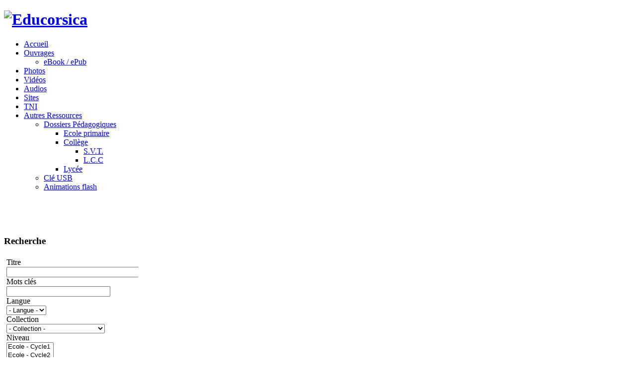

--- FILE ---
content_type: text/html; charset=utf-8
request_url: https://www.educorsica.fr/audio-files/file/354-cuntrasti-piste47-talavu?start=160
body_size: 6992
content:
<!DOCTYPE html PUBLIC "-//W3C//DTD XHTML 1.0 Strict//EN" "http://www.w3.org/TR/xhtml1/DTD/xhtml1-strict.dtd">
<html xmlns="http://www.w3.org/1999/xhtml" xml:lang="fr-fr" lang="fr-fr" dir="ltr" >
  <head>
    <!-- Loads the header and meta information from your site config and content. -->
      <base href="https://www.educorsica.fr/audio-files/file/354-cuntrasti-piste47-talavu" />
	<meta http-equiv="content-type" content="text/html; charset=utf-8" />
	<meta name="keywords" content="Educorsica, Corse, ressources, pédagogique " />
	<meta name="description" content="Educorsica site de ressources pédagogique en langue Corse" />
	<meta name="generator" content="Joomla! - Open Source Content Management" />
	<title>Educorsica - Fichiers audios - Cuntrasti - Piste47 (Talavu)</title>
	<link href="/templates/theme777/favicon.ico" rel="shortcut icon" type="image/vnd.microsoft.icon" />
	<link href="https://www.educorsica.fr/component/search/?Itemid=532&amp;id=354:cuntrasti-piste47-talavu&amp;format=opensearch" rel="search" title="Valider Educorsica" type="application/opensearchdescription+xml" />
	<link href="/media/com_phocadownload/css/main/phocadownload.css" rel="stylesheet" type="text/css" />
	<link href="/media/com_phocadownload/css/main/rating.css" rel="stylesheet" type="text/css" />
	<link href="/media/com_phocadownload/css/custom/default.css" rel="stylesheet" type="text/css" />
	<link href="/media/plg_content_phocadownload/css/phocadownload.css" rel="stylesheet" type="text/css" />
	<link href="/media/cck/css/cck.css" rel="stylesheet" type="text/css" />
	<link href="/media/cck/css/cck.search.css" rel="stylesheet" type="text/css" />
	<style type="text/css">
#cck1r_m100.cck-m100 {margin: 0 0 0 0px !important;}/* Variation: seb_css3 */
div.seb_css3 { background-color:none; border:0 solid #dedede; position:relative; padding:5px; -moz-border-radius:5px; -webkit-border-radius:5px; border-radius:5px; overflow:hidden; }
div.mod_search125 input[type="search"]{ width:auto; }
	</style>
	<script type="application/json" class="joomla-script-options new">{"csrf.token":"9fd5fc3b13f7f2a1ef9af6bfc6e9ff3e","system.paths":{"root":"","base":""}}</script>
	<script src="/media/system/js/mootools-core.js?727ab67c41c5af33dceed0da6737c79e" type="text/javascript"></script>
	<script src="/media/system/js/core.js?727ab67c41c5af33dceed0da6737c79e" type="text/javascript"></script>
	<script src="/media/system/js/mootools-more.js?727ab67c41c5af33dceed0da6737c79e" type="text/javascript"></script>
	<script src="/media/jui/js/jquery.min.js?727ab67c41c5af33dceed0da6737c79e" type="text/javascript"></script>
	<script src="/media/jui/js/jquery-noconflict.js?727ab67c41c5af33dceed0da6737c79e" type="text/javascript"></script>
	<script src="/media/jui/js/jquery-migrate.min.js?727ab67c41c5af33dceed0da6737c79e" type="text/javascript"></script>
	<script src="/media/jui/js/bootstrap.min.js?727ab67c41c5af33dceed0da6737c79e" type="text/javascript"></script>
	<script src="/media/cck/js/cck.core-3.18.2.min.js" type="text/javascript"></script>
	<!--[if lt IE 9]><script src="/media/system/js/html5fallback.js?727ab67c41c5af33dceed0da6737c79e" type="text/javascript"></script><![endif]-->
	<script type="text/javascript">
var enableDownloadButtonPD = 0;function enableDownloadPD() { if (enableDownloadButtonPD == 0) {   document.forms['phocadownloadform'].elements['pdlicensesubmit'].disabled=false;   enableDownloadButtonPD = 1; } else {   document.forms['phocadownloadform'].elements['pdlicensesubmit'].disabled=true;   enableDownloadButtonPD = 0; }}JCck.Core.baseURI = "";JCck.Core.sourceURI = "https://www.educorsica.fr";
	</script>
	<script type="text/javascript" src="https://www.educorsica.fr/media/com_phocadownload/js/overlib/overlib_mini.js"></script>

    
    <!-- Loads template CSS styles and JS libraries -->
    
<!-- Loads the template CSS files located in the template folder. -->
    <link rel="stylesheet" href="/templates/theme777/css/general.css" type="text/css" />
	<link rel="stylesheet" href="/templates/theme777/css/template.css" type="text/css" />
	<link rel="stylesheet" href="/templates/theme777/css/nivo-slider.css" type="text/css" />

<!--[if IE 7]>
	<link rel="stylesheet" href="/templates/theme777/css/ie7.css" type="text/css" />
<![endif]-->
	
<!--Loads the template JavaScript files -->
	<script type="text/javascript" src="/templates/theme777/scripts/jquery-1.5.js"></script>
	<script type="text/javascript" src="/templates/theme777/scripts/scripts.js"></script>
	<script type="text/javascript" src="/templates/theme777/scripts/jquery.nivo.slider.pack.js"></script>		

	<!--[if lt IE 7]>
	<div style=' clear: both; text-align:center; position: relative;'>
		<a href="http://www.microsoft.com/windows/internet-explorer/default.aspx?ocid=ie6_countdown_bannercode"><img src="http://www.theie6countdown.com/images/upgrade.jpg" border="0" alt="" /></a>
	</div>
<![endif]-->
        
<!--[if lt IE 9]>
	<style type="text/css">
		.border
            { behavior:url(/templates/theme777/scripts/pie.php);
				}
	</style>
<![endif]--> 			
  </head>
    
  <body>
      <div id="wrapper" class="sub">
        
        <!--HEADER START-->
        
          <div id="header-row">
              <div id="header-bg">
                  <div id="header">
                      <div id="header-left">
                          <div id="logo">
                              <h1>
                                <a href="/">
                                    <span class="logo-title">
                                            <img src="/images/logo.jpg" alt="Educorsica" />
                                                        </span>
                                    </a>
                                </h1>
                                 <span class="description">
                                                                     </span>
                            </div>
                        </div>
                                                <div id="header-right">
                          <div id="top-menu">
                                <ul class="nav menu mod-list">
<li class="item-435 default"><a href="/" >Accueil</a></li><li class="item-481 deeper parent"><a href="/ouvrages" >Ouvrages</a><ul class="nav-child unstyled small"><li class="item-591"><a href="/ouvrages/ebook-epub" >eBook / ePub</a></li></ul></li><li class="item-532"><a href="/photos" >Photos</a></li><li class="item-485"><a href="/videos" >Vidéos</a></li><li class="item-502"><a href="/audio" >Audios</a></li><li class="item-484"><a href="/sites" >Sites</a></li><li class="item-590"><a href="/tni" >TNI</a></li><li class="item-589 deeper parent"><a href="#" >Autres Ressources</a><ul class="nav-child unstyled small"><li class="item-536 deeper parent"><a href="/autres-ressources/dossiers-pedagogiques" >Dossiers Pédagogiques</a><ul class="nav-child unstyled small"><li class="item-537"><a href="/autres-ressources/dossiers-pedagogiques/dp-ecole-primaire" >Ecole primaire</a></li><li class="item-538 deeper parent"><a href="/autres-ressources/dossiers-pedagogiques/dp-college" >Collège</a><ul class="nav-child unstyled small"><li class="item-540"><a href="/autres-ressources/dossiers-pedagogiques/dp-college/dp-college-svt" >S.V.T.</a></li><li class="item-595"><a href="/autres-ressources/dossiers-pedagogiques/dp-college/dp-college-lcc" >L.C.C</a></li></ul></li><li class="item-539"><a href="/autres-ressources/dossiers-pedagogiques/dp-lycee" >Lycée</a></li></ul></li><li class="item-506"><a href="/autres-ressources/cle-usb" >Clé USB</a></li><li class="item-594"><a href="/autres-ressources/animations-flash" >Animations flash</a></li></ul></li></ul>
<!-- USER MENU POSITION -->
                            </div>
                        </div>
                                                
                    </div>  
                </div>  
            </div>
            
        <!--HEADER END-->
            
            <div class="clear">&nbsp;</div>
            
        <!--TOP START-->
        
                  
      <div class="slider-empty">&nbsp;</div>
      
                  
        <!--TOP END-->
            
            <div class="clear">&nbsp;</div>
            
        <!--MAIN START-->
            
            
            <div id="main-row">
              <div id="main-bg">
                  <div id="main">
                    
                    <div id="breadcrumbs">
                  <!-- BREADCRUMBS POSITION -->
                </div>
                    
                       <!--LEFT COLUMN START-->
                         
                                                <div id="left-col" style="width:270px">
                          <div id="left-col-bg">
                              <div id="left">
                                  		<div class="moduletable green">
							<h3>Recherche</h3>
						<script type="text/javascript">
JCck.Core.submit_m109 = function(task) { JCck.Core.submitForm("search", document.getElementById("seblod_form_m109")); }
</script>
<form action="/recherche" autocomplete="off" method="get" id="seblod_form_m109" name="seblod_form_m109"><div class="cck_module_search"><div id="cck1r" class="cck-f100 cck-pad-0">
	<div>
        				                                    <div class="cck-line-body">
                                                                                                                                                                            	<div class="cck-plr cck-ptb">
                        	                <div id="cck1r_mainbody" class="cck-pos-mainbody seb_css3 vertical cck1r-deepest">
		<input type="hidden" id="cck" name="cck" value="resssources" class="inputbox" /><input type="hidden" id="ressources_type" name="ressources_type" value="" class="inputbox" /><div id="cck1r_ressources_titre" class="cck_forms cck_search cck_text cck_ressources_titre"><div id="cck1r_label_ressources_titre" class="cck_label cck_label_text"><label for="ressources_titre">Titre</label></div><div id="cck1r_form_ressources_titre" class="cck_form cck_form_text"><input type="text" id="ressources_titre" name="ressources_titre" value="" class="inputbox text" size="32" maxlength="255" /></div></div><div id="cck1r_recherche_mots_cles" class="cck_forms cck_search cck_text cck_recherche_mots_cles"><div id="cck1r_label_recherche_mots_cles" class="cck_label cck_label_text"><label for="recherche_mots_cles">Mots clés</label></div><div id="cck1r_form_recherche_mots_cles" class="cck_form cck_form_text"><input type="text" id="recherche_mots_cles" name="recherche_mots_cles" value="" class="inputbox text" size="24" maxlength="255" /></div></div><div id="cck1r_ressources_langue" class="cck_forms cck_search cck_select_simple cck_ressources_langue"><div id="cck1r_label_ressources_langue" class="cck_label cck_label_select_simple"><label for="ressources_langue">Langue</label></div><div id="cck1r_form_ressources_langue" class="cck_form cck_form_select_simple"><select id="ressources_langue" name="ressources_langue" class="inputbox select">
	<option value="" selected="selected">- Langue -</option>
	<option value="Français">Fran&ccedil;ais</option>
	<option value="Corse">Corse</option>
	<option value="Anglais">Anglais</option>
</select>
</div></div><div id="cck1r_ressources_collection_formulaire" class="cck_forms cck_search cck_select_simple cck_ressources_collection_formulaire"><div id="cck1r_label_ressources_collection_formulaire" class="cck_label cck_label_select_simple"><label for="ressources_collection_formulaire">Collection</label></div><div id="cck1r_form_ressources_collection_formulaire" class="cck_form cck_form_select_simple"><select id="ressources_collection_formulaire" name="ressources_collection_formulaire" class="inputbox select">
	<option value="" selected="selected">- Collection -</option>
	<option value="50 documents">50 documents</option>
	<option value="A mio lingua">A mio lingua</option>
	<option value="A puntu di ...">A puntu di ...</option>
	<option value="Carulina">Carulina</option>
	<option value="Découvrir le patrimoine bâti">D&eacute;couvrir le patrimoine b&acirc;ti</option>
	<option value="Découvrir le patrimoine naturel">D&eacute;couvrir le patrimoine naturel</option>
	<option value="E TRÈ MUNTAGNE DI L'ORU">E TR&Egrave; MUNTAGNE DI L'ORU</option>
	<option value="Espaces Naturels Sensibles">Espaces Naturels Sensibles</option>
	<option value="Filmastrocche">Filmastrocche</option>
	<option value="I chjassi di Corsica">I chjassi di Corsica</option>
	<option value="In Scola">In Scola</option>
	<option value="L'Ammaniti">L'Ammaniti</option>
	<option value="L'huile d'olive en Corse">L'huile d'olive en Corse</option>
	<option value="La châtaigne">La ch&acirc;taigne</option>
	<option value="Latinità">Latinit&agrave;</option>
	<option value="Literatura corsa">Literatura corsa</option>
	<option value="Littérature jeunesse">Litt&eacute;rature jeunesse</option>
	<option value="Marcu è Fiffina">Marcu &egrave; Fiffina</option>
	<option value="Munumenti è siti di Corsica">Munumenti &egrave; siti di Corsica</option>
	<option value="Per isse pieve di u Cismonte">Per isse pieve di u Cismonte</option>
	<option value="Stà a sente">St&agrave; a sente</option>
	<option value="Tandu in Corsica">Tandu in Corsica</option>
	<option value="Tundera - U brocciu">Tundera - U brocciu</option>
	<option value="Un site, un monument">Un site, un monument</option>
	<option value="Viaghju nantu à i 6 cuntinenti !">Viaghju nantu &agrave; i 6 cuntinenti !</option>
</select>
</div></div><div id="cck1r_ressources_niveau" class="cck_forms cck_search cck_select_multiple cck_ressources_niveau"><div id="cck1r_label_ressources_niveau" class="cck_label cck_label_select_multiple"><label for="ressources_niveau">Niveau</label></div><div id="cck1r_form_ressources_niveau" class="cck_form cck_form_select_multiple"><select id="ressources_niveau" name="ressources_niveau[]" class="inputbox select" size="8" multiple="multiple">
	<option value="Ecole - Cycle1">Ecole - Cycle1</option>
	<option value="Ecole - Cycle2">Ecole - Cycle2</option>
	<option value="Ecole - Cycle3">Ecole - Cycle3</option>
	<option value="Collège">Coll&egrave;ge</option>
	<option value="Lycée">Lyc&eacute;e</option>
	<option value="Université">Universit&eacute;</option>
	<option value="Tout public">Tout public</option>
	<option value="À partir du CE2">&Agrave; partir du CE2</option>
</select>
</div></div><div id="cck1r_ressources_discipline" class="cck_forms cck_search cck_select_simple cck_ressources_discipline"><div id="cck1r_label_ressources_discipline" class="cck_label cck_label_select_simple"><label for="ressources_discipline">Discipline</label></div><div id="cck1r_form_ressources_discipline" class="cck_form cck_form_select_simple"><select id="ressources_discipline" name="ressources_discipline" class="inputbox select">
	<option value="" selected="selected">- Discipline -</option>
	<option value="Littérature / Poésie">Litt&eacute;rature / Po&eacute;sie</option>
	<option value="Histoire / Géographie">Histoire / G&eacute;ographie</option>
	<option value="Santé">Sant&eacute;</option>
	<option value="Sciences">Sciences</option>
	<option value="Mathématiques">Math&eacute;matiques</option>
	<option value="Education civique">Education civique</option>
	<option value="Langue et culture corses">Langue et culture corses</option>
	<option value="Musique">Musique</option>
	<option value="Méthode d'apprentissage">M&eacute;thode d'apprentissage</option>
	<option value="Outils d'apprentissage">Outils d'apprentissage</option>
	<option value="Interdisciplinaire">Interdisciplinaire</option>
</select>
</div></div><div id="cck1r_bouton_recherche" class="cck_forms cck_search cck_button_submit cck_bouton_recherche"><div id="cck1r_form_bouton_recherche" class="cck_form cck_form_button_submit"><input type="submit" id="bouton_recherche" name="bouton_recherche" value="Recherche" class="button btn" onclick="JCck.Core.submit_m109('save');return false;" /> ou <a href="javascript: void(0);" onclick="jQuery('#seblod_form_m109').clearForm();" title="Réinitialiser">Réinitialiser</a></div></div>    
</div>                            	    </div>
                                                                                                                                            <div class="clr"></div>	
                    </div>
                                        			            	    	        </div>
</div>
</div><div class="clr"></div>
<div>
<input type="hidden" name="search" value="recherche" data-cck-keep-for-search="" />
<input type="hidden" name="task" value="search" />
</div>
</form>
		</div>
			<div class="moduletable green">
							<h3>Recherche de photos</h3>
						<div class="search green mod_search125">
	<form action="/audio-files" method="post" class="form-inline" role="search">
		<label for="mod-search-searchword125" class="element-invisible"> </label> <input name="searchword" id="mod-search-searchword125" maxlength="200"  class="inputbox search-query input-medium" type="search" size="20" placeholder="Rechercher une image ..." /> <button class="button btn btn-primary" onclick="this.form.searchword.focus();">Valider</button>		<input type="hidden" name="task" value="search" />
		<input type="hidden" name="option" value="com_search" />
		<input type="hidden" name="Itemid" value="532" />
	</form>
</div>
		</div>
	<!-- LEFT POSITION -->
                                </div>
                            </div>
                        </div>
                                                
                        <!--LEFT COLUMN END-->
                        
                        
                        <!--CONTENT COLUMN START-->
                        
                        <div id="content" style="width:682px">
                          <div id="content-bg">
                              <div id="container">
                                
                                      <div class="error">
                      <div id="system-message-container">
	</div>

                    </div>
                                    <div id="phoca-dl-file-box" class="pd-file-view" ><div class="pd-file"><div class="pdtop"><a title="Audio" href="/audio-files" ><img src="/media/com_phocadownload/images/up.png" alt="Haut" /></a></div><h3 class="ph-subheader pd-ctitle" >Cuntrasti - Piste47 (Talavu)</h3><div class="pd-filebox"><div class="pd-filenamebox"><div class="pd-filename"><div class="pd-document16" style="background: url('https://www.educorsica.fr/media/com_phocadownload/images/mime/16/icon-audio.png') 0 center no-repeat;"><div class="pd-float">Cuntrasti - Piste47 (Talavu)</div></div></div></div>
<div class="pd-filesize-txt">Taille fichier:</div><div class="pd-fl-m">1.89 MB</div><div class="pd-date-txt">Date:</div><div class="pd-fl-m">26 mars 2013</div><div class="pd-report"></div><div class="pd-rating"></div><div class="pd-tags"></div><div class="pd-video"></div><div class="pd-cb"></div></div><div class="pd-cb">&nbsp;</div><form action="https://www.educorsica.fr/audio-files/file/354-cuntrasti-piste47-talavu?start=160" method="post" name="phocaDownloadForm" id="phocadownloadform"><input class="btn pd-button-download" type="submit" name="submit" id="pdlicensesubmit" value="Téléchargement" /><input type="hidden" name="license_agree" value="1" /><input type="hidden" name="download" value="354" /><input type="hidden" name="9fd5fc3b13f7f2a1ef9af6bfc6e9ff3e" value="1" /></form><div>&nbsp;</div></div></div><div class="pd-cb">&nbsp;</div><div style="text-align:right;color:#ccc;display:block">Powered by <a href="https://www.phoca.cz/phocadownload">Phoca Download</a></div>
                            
                                </div>
                            </div>
                        </div>
                        
                        <!--CONTENT COLUMN END-->
                        
                        
                        <!--RIGHT COLUMN START-->
                        
                                                
                        <!--RIGHT COLUMN END-->
                        
                    </div>
                </div>
            </div> 
            
        <!--MAIN END-->
        
          <div class="clear">&nbsp;</div>
        
        <!--BOTTOM START-->
        
                    <div id="bottom-row">
            <div id="bottom-bg">
                <div id="bottom">
                      

<div class="custom"  >
	<div style="text-align: justify;" align="center"> </div>
<table style="width: 952px; background-color: #dfdfdf;" border="0">
<tbody>
<tr>
<td>
<div style="text-align: center;" align="center"><span style="font-size: small;">Les documents peuvent être téléchargés et sont placés sous <span style="color: #000000;"><a href="http://creativecommons.org/licenses/by-nc-nd/2.0/fr/" target="_blank"><span style="color: #000000;"><strong>licence creative commons</strong></span></a></span> pour un usage non commercial.</span></div>
</td>
</tr>
</tbody>
</table>
<p> </p>
<div align="center">
<div align="center">
<table style="margin-left: auto; margin-right: auto; width: 916px; height: 231px;" border="0" cellpadding="5" align="center">
<tbody>
<tr>
<td align="left">
<p style="text-align: left;"><a title="Collectivité de Corse" href="https://www.isula.corsica/" target="_blank" rel="alternate"><img src="/images/logo_CollectiviteDeCorse.png" alt="Collectivité de Corse" width="318" height="159" border="0" /></a></p>
</td>
<td style="text-align: center;"><a title="Académie de Corse" href="http://www.ac-corse.fr/" target="_blank"><img src="/images/logoacad.png" alt="" border="0" /></a></td>
<td style="text-align: center;" align="right">
<p style="text-align: center;"><a href="http://www.cndp.fr/crdp-corse/" target="_blank"><img style="float: right;" src="/images/logo_CanopeDACorse.png" alt="Réseau Canopé - Direction Académique de Corse" width="311" height="99" border="0" /></a></p>
</td>
</tr>
</tbody>
</table>
</div>
</div></div>
                  </div>
              </div>
          </div>
                    
        <!--BOTTOM END-->
        
        <div class="push">&nbsp;</div>
        
        </div><!--wrapper-->
       
        <div class="clear">&nbsp;</div>
        
        <!--FOOTER START-->
        
          <div id="footer-row">
              <div id="footer-bg">
                  <div id="footer">
                      <div class="copyright">
	<!--?php echo  $csite_name .'&nbsp; &copy; &nbsp;'. $cur_year . '&nbsp;'?><a href="/index.php/privacy-policy">Privacy Policy</a> &nbsp;&nbsp;<!--{%FOOTER_LINK} --> 
	Copyright &nbsp; &copy; &nbsp; 2023 &nbsp;<a href="http://www.cndp.fr/crdp-corse/" target=_blank>CRDP de Corse</a> &nbsp;&nbsp;-&nbsp;&nbsp;Tous droits réservés<!--{%FOOTER_LINK} --> 
</div>
                    </div>
                </div>
            </div>
        
        <!--FOOTER END-->
        
        <!--Debug-->
        
        <!--**-->
        
    <!--script type="text/javascript">
      var _gaq = _gaq || [];
      _gaq.push(['_setAccount', 'UA-31907000-1']);
      _gaq.push(['_trackPageview']);
      (function() {
        var ga = document.createElement('script'); ga.type = 'text/javascript'; ga.async = true;
        ga.src = ('https:' == document.location.protocol ? 'https://ssl' : 'http://www') + '.google-analytics.com/ga.js';
        var s = document.getElementsByTagName('script')[0]; s.parentNode.insertBefore(ga, s);
      })();
    </script-->
  </body>
</html>